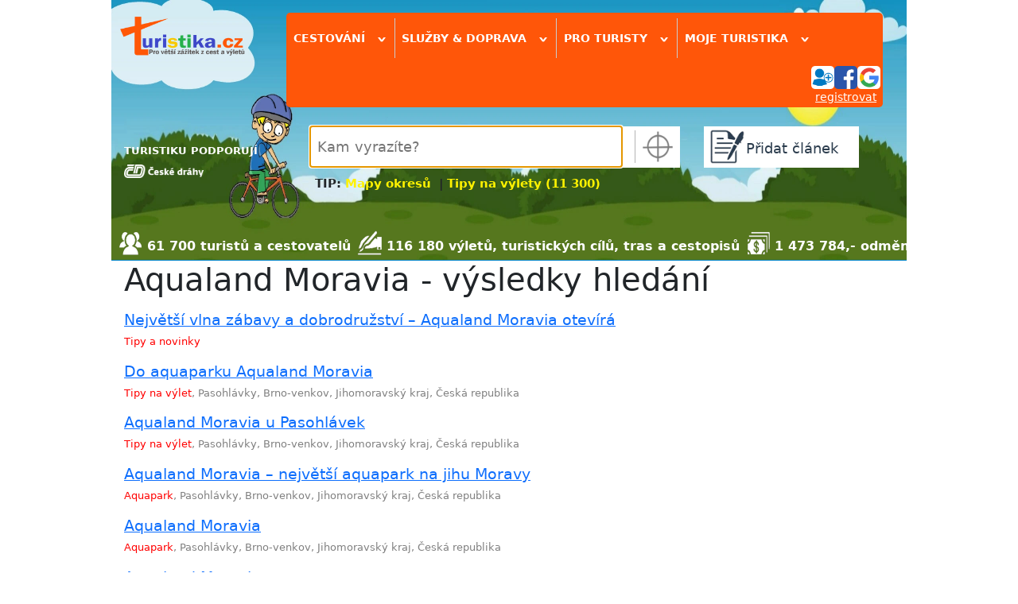

--- FILE ---
content_type: text/html; charset=utf-8
request_url: https://www.turistika.cz/search?q=Aqualand%20Moravia
body_size: 6610
content:
<!DOCTYPE html>
<html lang="cs">
<head>
    <meta charset="UTF-8">
    <meta property="fb:admins" content="1374180745">
    <meta property="fb:app_id" content="136068203074661">
    <meta name="author" content="Turistika.cz s.r.o.">
    <meta name="viewport" content="width=device-width, initial-scale=1.0">
    <title>Aqualand Moravia- Výsledky hledání | Turistika.cz</title>
    <meta name="title" content="Aqualand Moravia- Výsledky hledání | Turistika.cz">
    <meta name="description" content="Zobrazení výsledků hledání příspěvků, turistů a oblastí podle slova Aqualand Moravia">

    <!-- Facebook Meta Tags -->
    <meta property="og:url" content="https://www.turistika.cz/search?q=Aqualand%20Moravia">
    <meta property="og:type" content="website">
    <meta property="og:title" content="Aqualand Moravia- Výsledky hledání | Turistika.cz">
    <meta property="og:description" content="Zobrazení výsledků hledání příspěvků, turistů a oblastí podle slova Aqualand Moravia">

    <!-- Twitter Meta Tags -->
    <meta name="twitter:card" content="summary_large_image">
    <meta name="twitter:title" content="Aqualand Moravia- Výsledky hledání | Turistika.cz">
    <meta name="twitter:description" content="Zobrazení výsledků hledání příspěvků, turistů a oblastí podle slova Aqualand Moravia">


    <meta name="robots" content="index,follow">

<link rel="apple-touch-icon-precomposed" sizes="57x57" href="https://www.turistika.cz/apple-touch-icon-57x57.png">
<link rel="apple-touch-icon-precomposed" sizes="114x114" href="https://www.turistika.cz/apple-touch-icon-114x114.png">
<link rel="apple-touch-icon-precomposed" sizes="72x72" href="https://www.turistika.cz/apple-touch-icon-72x72.png">
<link rel="apple-touch-icon-precomposed" sizes="144x144" href="https://www.turistika.cz/apple-touch-icon-144x144.png">
<link rel="apple-touch-icon-precomposed" sizes="60x60" href="https://www.turistika.cz/apple-touch-icon-60x60.png">
<link rel="apple-touch-icon-precomposed" sizes="120x120" href="https://www.turistika.cz/apple-touch-icon-120x120.png">
<link rel="apple-touch-icon-precomposed" sizes="76x76" href="https://www.turistika.cz/apple-touch-icon-76x76.png">
<link rel="apple-touch-icon-precomposed" sizes="152x152" href="https://www.turistika.cz/apple-touch-icon-152x152.png">
<link rel="icon" type="image/png" href="https://www.turistika.cz/favicon-196x196.png" sizes="196x196">
<link rel="icon" type="image/png" href="https://www.turistika.cz/favicon-96x96.png" sizes="96x96">
<link rel="icon" type="image/png" href="https://www.turistika.cz/favicon-32x32.png" sizes="32x32">
<link rel="icon" type="image/png" href="https://www.turistika.cz/favicon-16x16.png" sizes="16x16">
<link rel="icon" type="image/png" href="https://www.turistika.cz/favicon-128.png" sizes="128x128">
<meta name="application-name" content="Turistika.cz">
<meta name="msapplication-TileColor" content="#FFFFFF">
<meta name="msapplication-TileImage" content="https://www.turistika.cz/mstile-144x144.png">
<meta name="msapplication-square70x70logo" content="https://www.turistika.cz/mstile-70x70.png">
<meta name="msapplication-square150x150logo" content="https://www.turistika.cz/mstile-150x150.png">
<meta name="msapplication-wide310x150logo" content="https://www.turistika.cz/mstile-310x150.png">
<meta name="msapplication-square310x310logo" content="https://www.turistika.cz/mstile-310x310.png">
    <link rel="canonical" href="https://www.turistika.cz/search">
<link rel="stylesheet" type="text/css" media="screen" href="/nette/css/temp/cssloader-ece50f59ff5d.css?1681281280">
    <link href="https://fonts.googleapis.com/css?family=News+Cycle:400,700" rel="stylesheet">
    <link href="https://cdn.jsdelivr.net/npm/bootstrap@5.1.3/dist/css/bootstrap.min.css" rel="stylesheet" integrity="sha384-1BmE4kWBq78iYhFldvKuhfTAU6auU8tT94WrHftjDbrCEXSU1oBoqyl2QvZ6jIW3" crossorigin="anonymous">

    <script src="//pagead2.googlesyndication.com/pagead/js/adsbygoogle.js"></script>

    <link rel="alternate" type="application/rss+xml" title="RSS kanál z turistika.cz, poslední vložené články" href="https://www.turistika.cz/export/rss">
    <!-- Google Tag Manager -->
    <script>(function(w,d,s,l,i){w[l]=w[l]||[];w[l].push({'gtm.start':
    new Date().getTime(),event:'gtm.js'});var f=d.getElementsByTagName(s)[0],
    j=d.createElement(s),dl=l!='dataLayer'?'&l='+l:'';j.async=true;j.src=
    'https://www.googletagmanager.com/gtm.js?id='+i+dl;f.parentNode.insertBefore(j,f);
    })(window,document,'script','dataLayer','GTM-T2BQNSG');</script>
    <!-- End Google Tag Manager -->

     </head>

<body>

    <!-- Google Tag Manager (noscript) -->
    <noscript><iframe src="https://www.googletagmanager.com/ns.html?id=GTM-T2BQNSG"
    height="0" width="0" style="display:none;visibility:hidden"></iframe></noscript>
    <!-- End Google Tag Manager (noscript) -->

    <div id="fb-root"></div>
    <div id="wrapper">

        <div id="ad-leaderboard">
<!-- Revive Adserver Hosted edition Javascript Tag - Generated with Revive Adserver v5.5.2 -->
<script type='text/javascript'><!--//<![CDATA[
   var m3_u = (location.protocol=='https:'?'https://servedby.revive-adserver.net/ajs.php':'http://servedby.revive-adserver.net/ajs.php');
   var m3_r = Math.floor(Math.random()*99999999999);
   if (!document.MAX_used) document.MAX_used = ',';
   document.write ("<scr"+"ipt type='text/javascript' src='"+m3_u);
   document.write ("?zoneid=23955");
   document.write ('&amp;cb=' + m3_r);
   if (document.MAX_used != ',') document.write ("&amp;exclude=" + document.MAX_used);
   document.write (document.charset ? '&amp;charset='+document.charset : (document.characterSet ? '&amp;charset='+document.characterSet : ''));
   document.write ("&amp;loc=" + escape(window.location));
   if (document.referrer) document.write ("&amp;referer=" + escape(document.referrer));
   if (document.context) document.write ("&context=" + escape(document.context));
   document.write ("'><\/scr"+"ipt>");
   //]]>--></script><noscript><a href='https://servedby.revive-adserver.net/ck.php?n=a4251ddd&amp;cb=INSERT_RANDOM_NUMBER_HERE' target='_blank'><img src='https://servedby.revive-adserver.net/avw.php?zoneid=23955&amp;cb=INSERT_RANDOM_NUMBER_HERE&amp;n=a4251ddd' border='0' alt=''></a></noscript>
        </div>
        <div id="ad-background"></div>

        <div id="content" class="">
            <div id="ad-sky-left"></div>
            <div id="ad-sky-right"></div>
<header>

    <div id="partners">
        <div id="partners-title">TURISTIKU PODPORUJÍ</div>
        <a rel="nofollow" href="https://www.cd.cz?utm_source=www.turistika.cz_mda&utm_medium=banner&utm_content=logo_180x117&utm_campaign=turistika_-_spoluprace&utm_hash=332">
            <img class="partners-img" src="/nette/images/partners/ceske-drahy_ng.png" width="100">
        </a>
        <div class="viktor"></div>
    </div>

    <div id="logo">
        <a id="logo-logo" href="/"><img src="/nette/images/common/logo-turistika_2017.2_w_284.png" alt="Turistika.cz"></a>
    </div>

    <div id="menu-search">

        <div id="menu">
    <div id="menuwrapper" class="head-shadow hide">

        <div class="menuitem">
            <span class="menutitle">
                Cestování <span class="rotate-90">&rsaquo;</span>
            </span>

            <div class="menublockwrapper">
            <div class="menublock">

                    <div class="menusection">
                        <div class="menusectiontitle">články od zkušených turistů</div>
                        <div class="menusectionitems">
                            <a class="menublock-item" href="/mapy">MAPY ONLINE</a>
                            <a class="menublock-item" href="/testy">Testy</a>
                            <a class="menublock-item" href="/vylety">Tipy na výlety</a>
                            <a class="menublock-item" href="/prispevky?category=271&amp;semicategory=226">Videotrasy</a>
                            <a class="menublock-item" href="/mista">Turistické cíle</a>
                            <a class="menublock-item" href="/clanky">Tipy a novinky</a>
                            <a class="menublock-item" href="/cestopisy">Cestopisy</a>
                            <a class="menublock-item" href="/rady">Rady a tipy</a>
                            <a class="menublock-item" href="/trasy">Trasy</a>
                            <a class="menublock-item" href="/moje-dovolena">Moje dovolená</a>
                        </div>
                    </div>

                    <div class="menusection">
                        <div class="menusectiontitle">tématické sekce</div>
                        <div class="menusectionitems">
                            <a class="menublock-item" href="/texty/cyklo">Cykloturistika</a>
                            <a class="menublock-item" href="/vr">VR 360 videa</a>
                            <a class="menublock-item" href="/texty/camping">Camping</a>
                            <a class="menublock-item" href="/clanky/koronavirus-cestovani-aktualni-informace-rady-a-doporuceni/detail">Cestování & COVID-19</a>
                            <a class="menublock-item" href="/texty/zima-2017-2018">Zima & lyžování</a>
                            <a class="menublock-item" href="/pocasi">Počasí</a>
                            <a class="menublock-item" href="/texty/vanocni-trhy-2019">Vánoční trhy</a>
                            <a class="menublock-item" href="/texty/nemecko2021?utm_source=self-promo&utm_medium=odkaz-menu&utm_campaign=microsite-hp">NĚMECKO</a>
                        </div>
                    </div>

            </div>
            </div>
        </div>


        <div class="menuitem">
            <span class="menutitle">
                Služby & doprava <span class="rotate-90">&rsaquo;</span>
            </span>
            <div class="menublockwrapper">
                <div class="menublock" style="width:25em;">

                    <div class="menusection">
                        <div class="menusectiontitle">služby pro turisty</div>
                        <div class="menusectionitems">
                            <a class="menublock-item" href="/ubytovani">Ubytování</a>
                            <a class="menublock-item" href="/zajezdy">Zájezdy</a>
                            <a class="menublock-item" href="/hotely">Hotely a apartmány</a>
                            <a class="menublock-item" href="/texty/cestovni-pojisteni-do-zahranici">Cestovní pojištění</a>
                            <a class="menublock-item" href="/chaty-chalupy">Chaty a chalupy</a>
                            <a class="menublock-item" href="/texty/eshop">Turistický e-shop</a>
                        </div>
                    </div>

                    <div class="menusection">
                        <div class="menusectiontitle">doprava a jízdní řády</div>
                        <div class="menusectionitems">
                            <a class="menublock-item" href="/jizdni-rady">Jízdní řády</a>
                            <a class="menublock-item" href="/letenky">Letenky levně</a>
                            <a class="menublock-item" href="/texty/levna-pujcovna-aut">Půjčovna aut</a>
                        </div>
                    </div>

                </div>
            </div>
        </div>

        <div class="menuitem">
            <span class="menutitle">
                Pro turisty <span class="rotate-90">&rsaquo;</span>
            </span>
            <div class="menublockwrapper">
                <div class="menublock">
                    <a class="menublock-item" href="/texty/turisticky-denik">Deník turisty</a>
                    <a class="menublock-item" href="/texty/oblibene">Moje oblíbené</a>
                    <a class="menublock-item" href="/souteze">Soutěže</a>
                    <a class="menublock-item" href="/turiste">Turisté a cestovatelé</a>
                    <a class="menublock-item" href="/zebricky">Žebříčky</a>
                    <a class="menublock-item" href="https://www.turistikaprozivot.cz/">Turistika pro život</a>
                </div>
            </div>

        </div>

        <div class="menuitem menuitem-last">
            <span class="menutitle">
                Moje turistika
                <span class="rotate-90">&rsaquo;</span>
            </span>
            <div class="menublockwrapper">
                <div class="menublock">
                    <a class="menublock-item" href="/moje">Hlavní strana</a>
                    <a class="menublock-item" href="/moje/zpravy">Zprávy</a>
                    <a class="menublock-item" href="/moje/prispevky">Příspěvky</a>
                    <a class="menublock-item" href="/moje/denik">Deník turisty</a>
                    <a class="menublock-item" href="/moje/oblibene-oblasti">Oblíbené oblasti</a>
                    <a class="menublock-item" href="/moje/oblibeni-turiste">Oblíbení turisté</a>
                    <a class="menublock-item" href="/moje/posledni-komentare">Komentáře</a>
                    <a class="menublock-item" href="/moje/vydelky">Výdělky</a>
                    <a class="menublock-item" href="/moje/vydelky/platby">Platby</a>
                </div>
            </div>

        </div>
<div id="menuuser">


	<div id="user">

		
		<div id="user-login-col1">

			<div id="user-login-icons">
				<a title="přihlásit se" href="/auth/login?destination=%2Fsearch%3Fq%3DAqualand%2520Moravia">
					<img src="/nette/images/head/ikona_login.png" alt="přihlášení"><img src="/nette/images/head/ikona_facebook.png" alt="ikona facebook"><img src="/nette/images/head/ikona_google.png" alt="ikona google">
				</a>
			</div>
			<div id="user-reg"><a href="/auth/reg">registrovat</a></div>
			<div class="viktor"></div>

		</div>
		<div class="viktor"></div>

	</div>
</div>
<div class="viktor"></div>    </div>
        </div>

        <div id="search" class="head-shadow autocomplete-wrapper">
            <div id="searchwrapper">
                <div id="search-input">
                    <input id="search-form-input" placeholder="Kam vyrazíte?" name="q" type="text" autofocus>
                </div>
                <div id="search-myplace" class="href" title="vyhledá nejbližší oblast podle vaší aktuální polohy"></div>
            </div>
            <div id="search-tip">
                <div style="font-size: 120%;"><strong>TIP: <a style="color: #fff200; text-decoration: none;" title="Mapy okresů turistika" href="/texty/mapy-kraju-okresu-turistickych-oblasti">Mapy okresů</a>  | <a style="color: #fff200; text-decoration: none;" title="Tipy na výlety (11 300)" href="/vylety">Tipy na výlety (11 300)</a> </strong></div>
            </div>
        </div>

        <div id="addcontent" class="head-shadow">
            <a class="addcontent-title" href="/articles/add">
                <div id="addcontentwrapper">Přidat článek</div>
            </a>
        </div>

    </div>




    <div id="kpi">
            <div class="turiste">61 700 turistů a cestovatelů</div>
            <div class="clanky">116 180 výletů, turistických cílů, tras a cestopisů</div>
            <div class="money">1 473 784,- odměny za články</div>
    </div>

    <div class="viktor"></div>
</header>
            <div id="pagecontent">



<nav>

</nav>
<div class="viktor"></div>
<style>
	.result-item {
		margin:.8em 0;
	}
	.result-item a {
		font-size:1.2em;
	}
	.result-item span {
		color: gray;
	}
</style>
<h1>Aqualand Moravia - výsledky hledání</h1>
		<div class="result-item">
			<a href="/clanky/nejvetsi-vlna-zabavy-a-dobrodruzstvi-aqualand-moravia-otevira/detail">Největší vlna zábavy a dobrodružství – Aqualand Moravia otevírá</a><br><span class="small"><span class='red'>Tipy a novinky</span></span>
		</div>
		<div class="result-item">
			<a href="/vylety/do-aquaparku-aqualand-moravia--1/detail">Do aquaparku Aqualand Moravia</a><br><span class="small"><span class='red'>Tipy na výlet</span>, Pasohlávky, Brno-venkov, Jihomoravský kraj, Česká republika</span>
		</div>
		<div class="result-item">
			<a href="/vylety/aqualand-moravia-u-pasohlavek/detail">Aqualand Moravia u Pasohlávek</a><br><span class="small"><span class='red'>Tipy na výlet</span>, Pasohlávky, Brno-venkov, Jihomoravský kraj, Česká republika</span>
		</div>
		<div class="result-item">
			<a href="/mista/aqualand-moravia-nejvetsi-aquapark-na-jihu-moravy/detail">Aqualand Moravia – největší aquapark na jihu Moravy</a><br><span class="small"><span class='red'>Aquapark</span>, Pasohlávky, Brno-venkov, Jihomoravský kraj, Česká republika</span>
		</div>
		<div class="result-item">
			<a href="/mista/aqualand-moravia/detail">Aqualand Moravia</a><br><span class="small"><span class='red'>Aquapark</span>, Pasohlávky, Brno-venkov, Jihomoravský kraj, Česká republika</span>
		</div>
		<div class="result-item">
			<a href="/mista/aqualand-moravia--1/detail">Aqualand Moravia		</a><br><span class="small"><span class='red'>Cyklisté vítáni</span>, Pasohlávky, Brno-venkov, Jihomoravský kraj, Česká republika</span>
		</div>
		<div class="result-item">
			<a href="/clanky/aqualand-moravia-otevre-nove-horke-bazeny-s-termalni-vodou-venkovni-termalni-zona-vznikne-v-rekordnim-case/detail">Aqualand Moravia otevře nové horké bazény s termální vodou. Venkovní termální zóna vznikne v rekordním čase</a><br><span class="small"><span class='red'>Tipy a novinky</span>, Pasohlávky, Brno-venkov, Jihomoravský kraj, Česká republika</span>
		</div>
		<div class="result-item">
			<a href="/mista/obec-pasohlavky-malebna-vinarska-obec-k-rekreaci-a-s-aqualand-moravia/detail">Obec Pasohlávky - malebná vinařská obec k rekreaci a s Aqualand Moravia</a><br><span class="small"><span class='red'>Vesnice</span>, Pasohlávky, Brno-venkov, Jihomoravský kraj, Česká republika</span>
		</div>
		<div class="result-item">
			<a href="/vylety/aqualand-moravia-vodni-zazitky-pro-vsechny/detail">Aqualand Moravia - vodní zážitky pro všechny.</a><br><span class="small"><span class='red'>Tipy na výlet</span>, Pasohlávky, Brno-venkov, Jihomoravský kraj, Česká republika</span>
		</div>

            </div>

            <div id="seolinks">
                <h2>Doporučujeme od našich turistů</h2>
                <div class="viktor"></div>
                <div id="seolinkwrapper">
                    <a class="seolink" href="https://www.turistika.cz/clanky/vanocni-trhy-advent-praha-2025/detail" target="_self" title="Vánoční trhy Praha">Vánoční trhy Praha</a>
                    <a class="seolink" href="https://www.turistika.cz/mista/machovo-jezero--2/detail" target="_self" title="Máchovo jezero">Máchovo jezero</a>
                    <a class="seolink" href="https://www.turistika.cz/texty/mapy-kraju-okresu-turistickych-oblasti" target="_self" title="Turistické oblasti">Turistické oblasti</a>
                    <a class="seolink" href="https://www.turistika.cz/ceska-republika-19531/vylety" target="_self" title="Výlety Česká republika">Výlety Česká republika</a>
                    <a class="seolink" href="https://www.turistika.cz/praha-19556/vylety" target="_self" title="Výlety Praha a okolí">Výlety Praha a okolí (473)</a>
                    <a class="seolink" href="https://www.turistika.cz/clanky/vanocni-trhy-advent-brno-2025/detail" target="_self" title="Vánoční trhy Brno">Vánoční trhy Brno</a>
                    <a class="seolink" href="https://www.turistika.cz/mista/jezerni-slat/detail" target="_self" title="Jezerní slať">Jezerní slať</a>
                    <a class="seolink" href="https://www.turistika.cz/vychodni-morava" target="_self" title="Východní Morava">Východní Morava</a>
                    <a class="seolink" href="https://www.turistika.cz/jizni-cechy/vylety" target="_self" title="Výlety Jižní Čechy">Výlety Jižní Čechy (829)</a>
                    <a class="seolink" href="https://www.turistika.cz/brno-a-okoli/vylety" target="_self" title="Výlety Brno a okolí">Výlety Brno a okolí (210)</a>
                    <a class="seolink" href="https://www.turistika.cz/clanky/vanocni-trhy-advent-olomouc-2025/detail" target="_self" title="Vánoční trhy Olomouc">Vánoční trhy Olomouc</a>
                    <a class="seolink" href="https://www.turistika.cz/mista/lipno/detail" target="_self" title="Vodní nádrž Lipno">Vodní nádrž Lipno</a>
                    <a class="seolink" href="https://www.turistika.cz/jizni-morava" target="_self" title="Jižní Morava">Jižní Morava</a>
                    <a class="seolink" href="https://www.turistika.cz/cesky-raj/vylety" target="_self" title="Výlety Český ráj">Výlety Český ráj (212)</a>
                    <a class="seolink" href="https://www.turistika.cz/plzensko/vylety" target="_self" title="Výlety Plzeňsko">Výlety Plzeňsko (86)</a>
                    <a class="seolink" href="https://www.turistika.cz/clanky/vanocni-trhy-advent-plzen-2025/detail" target="_self" title="Vánoční trhy Plzeň">Vánoční trhy Plzeň</a>
                    <a class="seolink" href="https://www.turistika.cz/vylety/propast-macocha-a-punkevni-jeskyne/detail" target="_self" title="Propast Macocha a Punkevní jeskyně">Propast Macocha</a>
                    <a class="seolink" href="https://www.turistika.cz/hruby-jesenik" target="_self" title="Hrubý Jeseník">Hrubý Jeseník</a>
                    <a class="seolink" href="https://www.turistika.cz/sumava/vylety" target="_self" title="Výlety Šumava">Výlety Šumava (230)</a>
                    <a class="seolink" href="https://www.turistika.cz/stredocesky-kraj-19592/vylety" target="_self" title="Výlety Středočeský kraj">Výlety Středočeský kraj (1072)</a>
                    <a class="seolink" href="https://www.turistika.cz/clanky/vanocni-trhy-liberec-2025/detail" target="_self" title="Vánoční trhy Liberec">Vánoční trhy Liberec</a>
                    <a class="seolink" href="https://www.turistika.cz/vylety/hradni-skvost-jmenem-kost/detail" target="_self" title="Hrad Kost">Hrad Kost</a>
                    <a class="seolink" href="https://www.turistika.cz/beskydy-javorniky-valassko" target="_self" title="Beskydy, Javorníky, Valašsko">Beskydy &amp; Valašsko</a>
                    <a class="seolink" href="https://www.turistika.cz/jizerske-hory/vylety" target="_self" title="Výlety Jizerské hory">Výlety Jizerské hory (212)</a>
                    <a class="seolink" href="https://www.turistika.cz/kraj-vysocina-19717/vylety" target="_self" title="Výlety Vysočina">Výlety Vysočina (251)</a>
                    <a class="seolink" href="https://www.turistika.cz/clanky/vanocni-trhy-advent-hradec-kralove-2025/detail" target="_self" title="Vánoční trhy Hradec Králové">Vánoční trhy Hradec Králové</a>
                    <a class="seolink" href="https://www.turistika.cz/mista/praded/detail" target="_self" title="Praděd">Praděd</a>
                    <a class="seolink" href="https://www.turistika.cz/krkonose" target="_self" title="Krkonoše">Krkonoše</a>
                    <a class="seolink" href="https://www.turistika.cz/hruby-jesenik/vylety" target="_self" title="Výlety Hrubý Jeseník">Výlety Hrubý Jeseník (499)</a>
                    <a class="seolink" href="https://www.turistika.cz/jizni-morava/vylety" target="_self" title="Výlety Jižní Morava">Výlety Jižní Morava (755)</a>
                    <a class="seolink" href="https://www.turistika.cz/clanky/advent-vanocni-trhy-zlin-2025/detail" target="_self" title="Vánoční trhy Zlín">Vánoční trhy Zlín</a>
                    <a class="seolink" href="https://www.turistika.cz/mista/prachovske-skaly/detail" target="_self" title="Prachovské skály">Prachovské skály</a>
                    <a class="seolink" href="https://www.turistika.cz/moravsky-kras-a-okoli" target="_self" title="Moravský kras a okolí">Moravský kras a okolí</a>
                    <a class="seolink" href="https://www.turistika.cz/krkonose/vylety" target="_self" title="Výlety Krkonoše">Výlety Krkonoše</a>
                    <a class="seolink" href="https://www.turistika.cz/karpacz-22241/vylety" target="_self" title="Výlety Karpacz">Výlety Karpacz</a>
                    <a class="seolink" href="https://www.turistika.cz/clanky/vanocni-trhy-advent-drazdany-2025/detail" target="_self" title="Vánoční trhy Drážďany">Vánoční trhy Drážďany</a>
                    <a class="seolink" href="https://www.turistika.cz/vylety/stezka-v-oblacich-dolni-morava--1/detail" target="_self" title="Stezka v oblacích - Dolní Morava">Stezka v oblacích</a>
                    <a class="seolink" href="https://www.turistika.cz/orlicke-hory-a-podhuri" target="_self" title="Orlické hory">Orlické hory a podhůří</a>
                    <a class="seolink" href="https://www.turistika.cz/krusne-hory-a-podkrusnohori/vylety" target="_self" title="Výlety Krušné hory">Výlety Krušné hory</a>
                    <a class="seolink" href="https://www.turistika.cz/cyklo" target="_self" title="Výlety a trasy na kolo">Výlety a trasy na kolo</a>
                    <a class="seolink" href="https://www.turistika.cz/clanky/vanocni-trhy-advent-viden-2025/detail" target="_self" title="Vánoční trhy Vídeň">Vánoční trhy Vídeň</a>
                    <a class="seolink" href="https://www.turistika.cz/mista/hrad-houska--5/detail" target="_self" title="Hrad Houska">Hrad Houska</a>
                    <a class="seolink" href="https://www.turistika.cz/cesky-raj" target="_self" title="Český ráj">Český ráj</a>
                    <a class="seolink" href="https://www.turistika.cz/plzensko/vylety" target="_blank" title="Výlety Plzeňsko (86)">Výlety Plzeňsko (86)</a>
                    <a class="seolink" href="https://www.vrcesko.cz/" target="_self" title="Virtuální prohlídky">Virtuální prohlídky</a>
                    <a class="seolink" href="https://www.vlakemdopolska.cz/post/vanocni-trhy-katowice" target="_self" title="Vánoční trhy Katovice">Vánoční trhy Katovice</a>
                    <a class="seolink" href="https://www.turistika.cz/mista/cesky-krumlov--1/detail" target="_blank" title="Český Krumlov">Český Krumlov</a>
                    <a class="seolink" href="https://www.turistika.cz/vysoke-tatry" target="_self" title="Vysoké Tatry">Vysoké Tatry</a>
                    <a class="seolink" href="https://www.treking.cz/" target="_blank" title="Treking.cz">Treking.cz</a>
                    <a class="seolink" href="https://www.turistika.cz/texty/ochrana-osobnich-udaju" target="_blank" title="Ochrana osobních údajů">Ochrana osobních údajů</a>
                </div>
            </div>

<footer>
<div id="foot">
	<div id="footlinks">
		<a href="/texty/index">Jsem zde poprvé</a>
		<a href="/texty/penize-za-vase-zazitky">Odměny za články</a>
		<a href="/texty/odkazy">Praktické odkazy</a>
		<a href="http://www.jaknaturisty.cz/reklama-turistikacz/">Reklama</a>
		<a href="/texty/partneri">Partneři</a>
		<a href="/texty/kontakt">Kontakt</a>
	</div>
	<div id="novinky">
		<p>
			<a href="/newsletter"><img src="/nette/images/common/envelope.png" alt="newsletter">Novinky na email</a><br>
		</p>
	</div>
	<div class="viktor"></div>
</div>

<div id="device-switch">
	
	<a href="?device_view=mobile">přepnout na mobilní verzi</a>
</div>
<p id="copyright">
© 2007 - 2026 Turistika.cz s.r.o. &bull;
	<a title="RSS kanál z turistika.cz, poslední vložené články" href="/export/rss"><img src="/nette/images/common/rss.gif" width="36" height="14" alt="rss"></a>
</p>
</footer>
        </div>
    </div>

    <div id="overlay"></div>



<script type="text/javascript" src="/nette/js/temp/jsloader-7bd358e07d7f.js?1746514978"></script>
        <script>
            $(function () {

            });

            // sticky
            if (typeof Sticky != 'undefined') new Sticky('sticky');
            // ramy, zatim takhle, casem jinak, lepe, primo v ramy.js
            if (typeof ramDefine != 'undefined') ramy(ramDefine);


        </script>
        <script async src="//servedby.revive-adserver.net/asyncjs.php"></script>

<div id="toplist"></div>
<script>
    // toplist cz
    var toplistUrl = '//toplist.cz/dot.asp?id=25398&http='+escape(document.referrer)+'&amp;wi='+escape(window.screen.width)+'&he='+escape(window.screen.height)+'&amp;cd='+escape(window.screen.colorDepth)+'&amp;t='+escape(document.title);
    var toplist = "<a href=\"//www.toplist.cz/stat/25398\">";
    toplist += '<im'+''+'g src="'+toplistUrl+'" width="1" height="1" border="0" alt="TOPlist" />';
    toplist += "</a>";

    $("#toplist").append(toplist);
</script>
</body>
</html>
